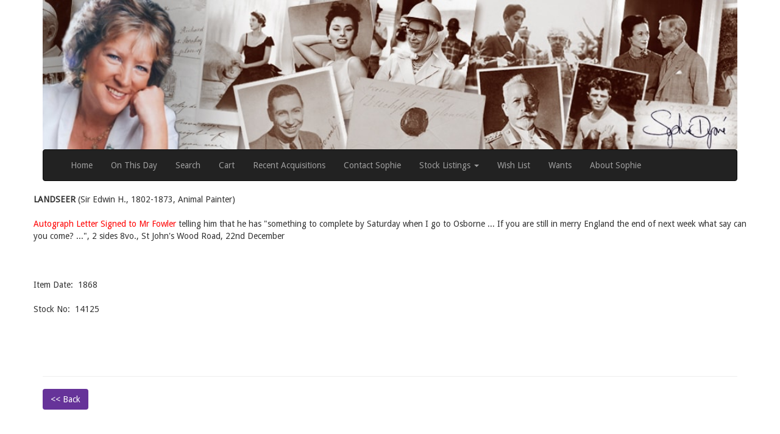

--- FILE ---
content_type: text/html; charset=utf-8
request_url: https://www.sophiedupreautographs.com/StockItem.aspx?s=14125
body_size: 6968
content:


<!DOCTYPE html>
<html lang="en">

<head><meta name="msvalidate.01" content="5AB2B40478CA891128B7DDC587B8C158" /><meta charset="utf-8" /><meta http-equiv="X-UA-Compatible" content="IE=edge" /><meta name="viewport" content="width=device-width, initial-scale=1" /><link href="https://fonts.googleapis.com/css?family=Droid+Sans" rel="stylesheet" type="text/css" /><link href="https://fonts.googleapis.com/css?family=Open+Sans" rel="stylesheet" type="text/css" /><link href="https://fonts.googleapis.com/css?family=Roboto" rel="stylesheet" type="text/css" />

    <!-- Bootstrap -->
    <link href="Content/bootstrap.css" rel="stylesheet" /><link href="Additional.css" rel="stylesheet" />

    <!-- jQuery (necessary for Bootstrap's JavaScript plugins) -->
    <script src="Scripts/jquery-3.1.1.min.js"></script>
    <!-- Include all compiled plugins (below), or include individual files as needed -->
    <script src="Scripts/bootstrap.min.js"></script>
    <script src="Scripts/bootbox.min.js"></script>

    <!-- HTML5 shim and Respond.js for IE8 support of HTML5 elements and media queries -->
    <!--[if lt IE 9]>
      <script src="https://oss.maxcdn.com/html5shiv/3.7.2/html5shiv.min.js"></script>
      <script src="https://oss.maxcdn.com/respond/1.4.2/respond.min.js"></script>
    <![endif]-->

    <title>
	sophiedupreautographs.com
</title>
    <!-- Global site tag (gtag.js) - Google Analytics -->
    <script async src="https://www.googletagmanager.com/gtag/js?id=UA-108224097-1"></script>
    <script>
        window.dataLayer = window.dataLayer || [];
        function gtag() { dataLayer.push(arguments); }
        gtag('js', new Date());

        gtag('config', 'UA-108224097-1');
    </script>

    
    <meta name="keywords" content="Sophie Dupre,autographs, manuscripts, royal collection, quality cabinet photos, signed historical letters, Nelson, Napoleon, Duke, King, Queen, family, Queens Birthday, Alfred Russell, Wallace, Charles Darwin" />
<meta name="description" content="sophie dupre, autographs, manuscripts, royal, collection, photos, signed historical letters, queen, king, royal family" />
</head>
<body style="font-size: 14px; font-family: 'Droid Sans', sans-serif;">
    <form method="post" action="./StockItem.aspx?s=14125" id="form1">
<div class="aspNetHidden">
<input type="hidden" name="__VIEWSTATE" id="__VIEWSTATE" value="+NaqETv8DNuYzeHzrpTDk6M0VN1edTiIkA/OKRuOZ2YH/hqjrWWLtaSavsTycmodq9G0JiqYW6Y/udE+bx/BR71cViGIKbIT+zqYDMPY+vW4DjsE+7gEoazjAKILzQKJnpzzUBjcc7kSoMdPkp/YRcCiWSgpWCOUy8jAyzEcFQsBEMdxG7+hSUORtpBN9t0wCJ/qIut1+ya5rl3s/QMX+52p1OdLGO5xffR/OM6hP63JhAGxSFZNs6XhT6UcpbpIr5dy+KirabvtR7kcIaFPhoh9+ojrQO8rXqHKvktZp5Y6Iyxwu2Ex4EMw/MGc4WgkU476LpJPdF6aLn+t0Ctts/fglsssoY9yU4kc3rcy75gEOoYbFSrxQxJRmRM2pwD5yRRsZ4zsqKzes33VAL4Vk+OFkHJeKBjeWq9MOo6b9h5e7EMydc/b6SOUJ8KnmZfIr1Jn4GFQh7K49b9FOWpqT/[base64]/2ExkUwqNukOfNdXxDV8GO3uYoBQCSHexKrAXrGGrbAY79qhntvjOVgK+ufADRx4+Y3BpWMQ2FIkchjBpctIedPnQ9hpK3s0t3zpjjKoWpqbP9UCY0PR6858cJRQcCT+WheKvipRWhoJBwe1mrRWyVb7MvGTFbb0QaxxfFap3GGBWyVuRZZ3Gq7JT/0zo5tcZzuIBsXX5CsaV0KTA5+P4FvBUtMpdXMjICu8Lfx73v+4TU+88C8TgLvIuVUJG0GPUT5RuxZDdh6pLiKO+QejxiAzs4kBba/HT6mfOqqFJRhE6oRVmE9JjElGteoPRmuQXDKWKAnrDsJdDPBde6jcIm14VWSW7MXoSe3ipAVSRtlR6kaiysbDIw/DTC+hoIszISkZJpCcgSwrDhEhj+I5UvgU1sFUQ0nief7gk108yTBXaY9Bb8e5kZFVm1pjbjSUbqruxEc8X/uX/e3T8yg/HvRz1z9yYcG7rV9XhcUl2dHXjbo7OVUwy0AiI/LNBfWH3ZqoTkEJo78A7k9aDSVBptjAaQbxC1zEDeG5lgd2TKE07BgacSKVVfWm6FwDy0hi4iXVd6JIl5tWuT7odFyK/U8tvIIyTf1DKnC+cjAjdLKbBfUNeahv88Sdja1I/qQVRJW34ATdWG8HN5wU5hzb0fgHUjA97oknsKzhiQvwQ6TZuprBSLULoWl1gUJzw9oByf+VpOGimOxZqjp7dPlbcJLH0VDpxHx8sgA5mX9CVS8mwIbTX9QdDUxh9er/nDYQAvd5chCabqUzvrcwhMS1u+i3InM+epjO/+l89sSGhIFJbZOm/UXOYhl8qF9aTJClOFbzW9hF1zPYaAILEE0isATzh7bnXcOZO+7kHvzQb9h7sfT+byA67XfR+y7RAggM9Uxpn/Y9yhkCues3LbaZGvCZbvJmpVHaeEmJuNK+n4yj3eGq+fopTtwQg98Pqm0g19i+c2xzCEsYkmbhNyOLv7CHtK6V8K3FU5PjP9cgZopY6UxAmteVLNC40g+O6j08y57mABEYxnre6yycFbthlLGOBHLYTtozggBMVfChPJlFYro/8nI5ZM5NP6RMwbV04qs4wrkx0Erd87TGlT1JOH4RtSnj8TfpVscIl8Np4Lb+rDcfjnARpYcevAG6N76+kMigJFtdnIH+94dt8nKzlQtrOXPWv/Y03ushfK2eQHlSzDIBQQjirE/UAT+YKhNJqXos1JDbAeCf05XztZUAYkOc10ynjMcuR5Eln5sxxYvyPFr9jIz+QpCUZ4wxqF7oFXBEEgLDpGk5pdejMFY45z5k9yioLyHu0PR2CSX2aEVt2P1kTtw6uxcgXV7jYylQpqrwGv8wyGLZSQOUdygwZHVEurQ8Xz8xVo1hDKg/HLIeBZJVyFI2o3fWnwlnj556msLRcj/crmtKm44c2fDaORZZj40OLOWk2hoerFFOTWD3HR6cc05GTkPjT6ccuP9piN7pl60Bgl+OeexcUWnczfiN4XnaHEx+EMlKxQis+rMwamer4DVvWpX/M/9EAa/UXVOWeoWCGjnPD4ME6wKTHu7BrvC+dg947Pc75C3tYT3uCXr/cMZ/OJ4DDq+B+NOuxN5KW5I8t0vatF6wwOETH5ua/9ERMRhot6IEATldlwCaz7qBRbd1A4XFYBvy6WJwZ7AYHmiEUZIcZko3z8Y1skVDTwyvk1Qec+GK55fGwxR5SGfRjigaCRoYUKE+UHQw28knBAji/ww4962HsD7OqnoGqlr1gB7vM218sRAfAnH3LbYsWRwYCrTYNWcR/Yzg+UjrXcayBPqOfhUfNcURC1v+9gabR2VpZlyyTcsOPt1n/VNK+7vHa0lhf26KNarBp9Po9d6w9f4TS1rkO4IGMtz5J4HNonQvy8zkb6NhaXVbS66OXRIXem4FdU5fA6obQCvnExyH4roa6Ve1elKezRK81o8BhOUqUmeyfHVCdwM0g7EyDDFjdXXC+Dq0Qj2xbQWOQV+eZw/Qts1ZyYgHsZfhp3tRhhAabfdyS9nBOb+9tuuy/63Z+Ra2hQA==" />
</div>

<div class="aspNetHidden">

	<input type="hidden" name="__VIEWSTATEGENERATOR" id="__VIEWSTATEGENERATOR" value="F8E122BB" />
	<input type="hidden" name="__EVENTVALIDATION" id="__EVENTVALIDATION" value="bxfNho5TDmxurMw38WLlxLlQQo4QgA5HvwLfva+uWnKxEzynBrX2/c8uL7LHQ9uStGUBn3b9mZqlISIHpelSQjJfUvx3n1W5+Rt7J4DlSp0AG6J7wcUyyED8bfvoPhQV" />
</div>

        <div class="container">
            <img id="ImgBanner" class="img-responsive" src="Images/Sophie_Dupre_v3_banner.jpg" align="middle" style="width:100%;" />
            <!-- nav bar -->
            <nav class="navbar navbar-inverse">
                <div class="container-fluid">
                    <div class="navbar-header">
                        <button type="button" class="navbar-toggle" data-toggle="collapse" data-target="#myNavbar">
                            <span class="icon-bar"></span>
                            <span class="icon-bar"></span>
                            <span class="icon-bar"></span>
                        </button>
                    </div>

                    <div class="collapse navbar-collapse" id="myNavbar">

                        <ul class="nav navbar-nav">
                            <li>
                                <a id="HyperLink1" title="Home" href="Default.aspx">Home</a>
                            </li>
                            <li>
                                <a id="HyperLink7" title="On This Day" href="OnThisDay.aspx">On This Day</a>
                            </li>
                            <li>
                                <a id="HyperLink8" title="Search" href="SearchPage.aspx">Search</a>
                            </li>
                            <li>
                                <a id="HyperLink9" title="Shopping Cart" href="ShoppingCart.aspx">Cart</a>
                            </li>
                            <li>
                                <a id="HyperLink10" title="Recent Acquisitions" href="RecentAcquisitions.aspx?p=1">Recent Acquisitions</a>
                            </li>
                            <li>
                                <a id="HyperLink17" title="Contact Sophie" href="Contact.aspx">Contact Sophie</a>
                            </li>
                            <li class="dropdown">
                                <a href="#" data-toggle="dropdown" class="dropdown-toggle">Stock Listings <b class="caret"></b></a>
                                <ul class="dropdown-menu">
                                    <li><a href='Products.aspx?c=13080&p=1'>Art</a></li>
<li><a href='Products.aspx?c=13081&p=1'>Literary</a></li>
<li><a href='Products.aspx?c=13082&p=1'>Military</a></li>
<li><a href='Products.aspx?c=13083&p=1'>Military or Naval</a></li>
<li><a href='Products.aspx?c=13084&p=1'>Miscellaneous</a></li>
<li><a href='Products.aspx?c=13085&p=1'>Music/Dance</a></li>
<li><a href='Products.aspx?c=13086&p=1'>Naval or Military</a></li>
<li><a href='Products.aspx?c=13087&p=1'>Political</a></li>
<li><a href='Products.aspx?c=13088&p=1'>Royalty</a></li>
<li><a href='Products.aspx?c=13089&p=1'>Science</a></li>
<li><a href='Products.aspx?c=13090&p=1'>Stage &amp; Screen</a></li>
<li><a href='Products.aspx?c=13091&p=1'>Travel &amp; Exploration</a></li>

                                </ul>
                            </li>
                            <li>
                                <a id="HyperLink16" title="Wish List" href="WishList.aspx">Wish List</a>
                            </li>
                            <li>
                                <a id="HyperLink18" title="Want Items not in Stock" href="Wants.aspx">Wants</a>
                            </li>
                            <li>
                                <a id="HyperLink11" title="About Sophie" href="About.aspx">About Sophie</a>
                            </li>
                        </ul>


                    </div>
                </div>
            </nav>
            <!-- /nav bar -->
            

    


    
<input type="hidden" name="ctl00$ContentPlaceHolder1$ShoppingCart2$Hid_SC" id="ContentPlaceHolder1_ShoppingCart2_Hid_SC" value="15427579-dc37-4109-9b2f-7061ab15872e" />


    

    <div class="row">

        


        
                <span id="ContentPlaceHolder1_ListView1_HeadingLabel_0"></span>
                <span id="ContentPlaceHolder1_ListView1_Label1_0" style="font-weight:bold;">LANDSEER</span>
                <span id="ContentPlaceHolder1_ListView1_LongTitleLabel_0">(Sir Edwin H., 1802-1873, Animal Painter)</span>
                <br />
                <br />
                <span id="ContentPlaceHolder1_ListView1_ItemTitleLabel_0" style="color:Red;">Autograph Letter Signed to Mr Fowler</span>
                <span id="ContentPlaceHolder1_ListView1_ItemDescLabel_0">telling him that he has &quot;something to complete by Saturday when I go to Osborne ... If you are still in merry England the end of next week what say can you come? ...&quot;, 2 sides 8vo., St John&apos;s Wood Road, 22nd December</span>
                <span id="ContentPlaceHolder1_ListView1_ItemConditionLabel_0" style="font-style:italic;"></span>
                <br />
                <br />
                <span id="ContentPlaceHolder1_ListView1_Label2_0"></span>
                <br />
                <br />
                Item Date:&nbsp;
                    <span id="ContentPlaceHolder1_ListView1_Label3_0">1868</span>
                <br />
                <br />
                Stock No:&nbsp;
                    <span id="ContentPlaceHolder1_ListView1_StockNoLabel_0">14125</span>
                &nbsp;&nbsp;&nbsp;&nbsp;
                    <b>
                        <b>
                            </b>
                    </b>
                <br />
                <br />
                &nbsp;&nbsp;&nbsp;&nbsp;&nbsp;&nbsp;&nbsp;&nbsp;&nbsp;&nbsp;&nbsp;&nbsp;
                    
                &nbsp;&nbsp;&nbsp;
                    
            
    </div>
    <br />
    <br />
    <div class="row">
        

        

    </div>
    <div class="row">
        

        

    </div>

    

    <hr />
    <a id="ContentPlaceHolder1_HyperLink1" class="btn myBtn" href="Default.aspx"><< Back</a>



        </div>
        <!--main container -->

        <div class="clearfix"></div>

        <div class="container">
            <br />
            <iframe src="https://www.facebook.com/plugins/like.php?href=https%3A%2F%2Fsophiedupreautographs.com%2F&width=450&layout=standard&action=like&show_faces=true&share=true&height=80&appId" width="450" height="30" style="border: none; overflow: hidden" scrolling="no" frameborder="0" allowtransparency="true"></iframe>
            <div style="background-color: black; color: white; font-family: 'Roboto', sans-serif; font-size: 16px; padding: 10px; margin-left: -5px; margin-top: 10px;" class="text-center;">
                <a id="HyperLink12" title="Sophie&#39;s FaceBook" href="https://www.facebook.com/people/Sophie-Dupre-Autographs/100010511834005" target="_blank"><img title="Sophie&#39;s FaceBook" src="Images/FB_BW.png" alt="HyperLink" /></a>
                &nbsp;&nbsp;&nbsp;&nbsp;
                <a id="HyperLink13" title="Sophie&#39;s Twitter" href="https://twitter.com/SophieDupre" target="_blank"><img title="Sophie&#39;s Twitter" src="Images/Twitter_BW.png" alt="HyperLink" /></a>
                &nbsp;&nbsp;&nbsp;&nbsp;
                <a id="HyperLink2" title="About Sophie Dupré" href="About.aspx" style="color:White;">ABOUT SOPHIE</a>
                &nbsp;&nbsp;|&nbsp;&nbsp;
                <a id="HyperLink5" title="CONTACT SOPHIE" href="Contact.aspx" style="color:White;">CONTACT SOPHIE</a>
                &nbsp;&nbsp;|&nbsp;&nbsp;
                <a id="HyperLink6" title="TERMS &amp; CONDITIONS" href="Terms.aspx" style="color:White;">TERMS & CONDITIONS</a>
                &nbsp;&nbsp;&nbsp;&nbsp;
            </div>

            <div class="row text-center" style="padding: 10px;">
                <a id="HyperLink14" title="ABA" href="http://www.aba.org.uk/" target="_blank"><img title="ABA" src="Images/ABA%20Logo.jpg" alt="" /></a>
                &nbsp;&nbsp; &nbsp;&nbsp;
                <a id="HyperLink15" title="ILAB" href="https://www.ilab.org/" target="_blank"><img title="ILAB" src="Images/ILAB%20Logo.jpg" alt="HyperLink" /></a>
            </div>

            <div class="row">


                <footer style="background-color: #461a67; padding: 20px; margin-top: 5px; color: white; font-size: 14px;">
                    &nbsp;&nbsp;
              &copy;&nbsp;Sophie Dupré 2026
               - 
              Website&nbsp;Design:&nbsp;<a id="HyperLink3" href="http://www.poddesigns.co.uk/" target="_blank" style="color:White;">poddesigns.co.uk</a>
                    -    
              Website&nbsp;Technology:&nbsp;<a id="HyperLink4" href="http://atlanticweb.co.uk/" target="_blank" style="color:White;">AtlanticWeb.co.uk</a>
                </footer>
            </div>

        </div>
        <br />
        <br />


    </form>

</body>
</html>
